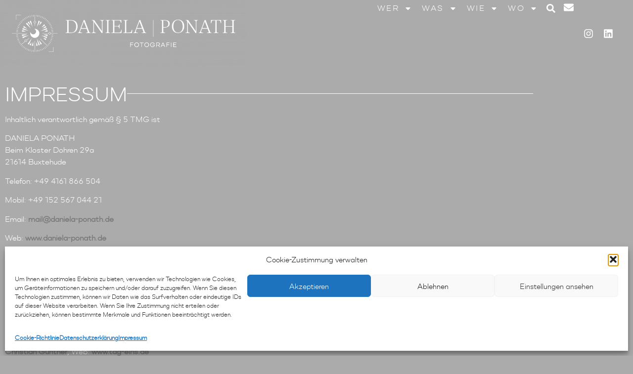

--- FILE ---
content_type: text/html; charset=UTF-8
request_url: https://daniela-ponath.de/impressum/
body_size: 17766
content:
<!doctype html>
<html dir="ltr" lang="de" prefix="og: https://ogp.me/ns#">
<head>
	<meta charset="UTF-8">
	<meta name="viewport" content="width=device-width, initial-scale=1">
	<link rel="profile" href="https://gmpg.org/xfn/11">
	<title>Impressum - Daniela Ponath - Fotografie</title>

		<!-- All in One SEO 4.9.2 - aioseo.com -->
	<meta name="description" content="Inhaltlich ver­ant­wortlich gemäß § 5 TMG ist DANIELA PONATH Beim Kloster Dohren 29a 21614 Buxtehude Telefon: +49 4161 866 504 Mobil: +49 152 567 044 21 Email: mail@daniela-ponath.de Web: www.daniela-ponath.de Unter folgendem Link finden Sie meine allgemeinen Geschäftsbedingungen (AGB): AGB (PDF). USt-IdNr.: DE94 501 728 936 BILDER &amp; VIDEOS bythesea.photography GESTALTUNG &amp; TECHNISCHE UMSETZUNG Christian Günther, Web: www.tag-eins.de HAF­TUNGSAUSS­CHLUSS HAF­TUNG" />
	<meta name="robots" content="max-image-preview:large" />
	<link rel="canonical" href="https://daniela-ponath.de/impressum/" />
	<meta name="generator" content="All in One SEO (AIOSEO) 4.9.2" />
		<meta property="og:locale" content="de_DE" />
		<meta property="og:site_name" content="Daniela Ponath - Fotografie - Fotografie" />
		<meta property="og:type" content="article" />
		<meta property="og:title" content="Impressum - Daniela Ponath - Fotografie" />
		<meta property="og:description" content="Inhaltlich ver­ant­wortlich gemäß § 5 TMG ist DANIELA PONATH Beim Kloster Dohren 29a 21614 Buxtehude Telefon: +49 4161 866 504 Mobil: +49 152 567 044 21 Email: mail@daniela-ponath.de Web: www.daniela-ponath.de Unter folgendem Link finden Sie meine allgemeinen Geschäftsbedingungen (AGB): AGB (PDF). USt-IdNr.: DE94 501 728 936 BILDER &amp; VIDEOS bythesea.photography GESTALTUNG &amp; TECHNISCHE UMSETZUNG Christian Günther, Web: www.tag-eins.de HAF­TUNGSAUSS­CHLUSS HAF­TUNG" />
		<meta property="og:url" content="https://daniela-ponath.de/impressum/" />
		<meta property="og:image" content="https://daniela-ponath.de/wp-content/uploads/2024/02/Daniela-Ponath-Fotografie-1.jpg" />
		<meta property="og:image:secure_url" content="https://daniela-ponath.de/wp-content/uploads/2024/02/Daniela-Ponath-Fotografie-1.jpg" />
		<meta property="og:image:width" content="640" />
		<meta property="og:image:height" content="640" />
		<meta property="article:published_time" content="2024-01-16T10:41:53+00:00" />
		<meta property="article:modified_time" content="2024-02-29T12:17:52+00:00" />
		<meta name="twitter:card" content="summary_large_image" />
		<meta name="twitter:title" content="Impressum - Daniela Ponath - Fotografie" />
		<meta name="twitter:description" content="Inhaltlich ver­ant­wortlich gemäß § 5 TMG ist DANIELA PONATH Beim Kloster Dohren 29a 21614 Buxtehude Telefon: +49 4161 866 504 Mobil: +49 152 567 044 21 Email: mail@daniela-ponath.de Web: www.daniela-ponath.de Unter folgendem Link finden Sie meine allgemeinen Geschäftsbedingungen (AGB): AGB (PDF). USt-IdNr.: DE94 501 728 936 BILDER &amp; VIDEOS bythesea.photography GESTALTUNG &amp; TECHNISCHE UMSETZUNG Christian Günther, Web: www.tag-eins.de HAF­TUNGSAUSS­CHLUSS HAF­TUNG" />
		<meta name="twitter:image" content="https://daniela-ponath.de/wp-content/uploads/2024/02/Daniela-Ponath-Fotografie-1.jpg" />
		<script type="application/ld+json" class="aioseo-schema">
			{"@context":"https:\/\/schema.org","@graph":[{"@type":"BreadcrumbList","@id":"https:\/\/daniela-ponath.de\/impressum\/#breadcrumblist","itemListElement":[{"@type":"ListItem","@id":"https:\/\/daniela-ponath.de#listItem","position":1,"name":"Zu Hause","item":"https:\/\/daniela-ponath.de","nextItem":{"@type":"ListItem","@id":"https:\/\/daniela-ponath.de\/impressum\/#listItem","name":"Impressum"}},{"@type":"ListItem","@id":"https:\/\/daniela-ponath.de\/impressum\/#listItem","position":2,"name":"Impressum","previousItem":{"@type":"ListItem","@id":"https:\/\/daniela-ponath.de#listItem","name":"Zu Hause"}}]},{"@type":"Organization","@id":"https:\/\/daniela-ponath.de\/#organization","name":"Daniela Ponath - Fotografie","description":"Fotografie","url":"https:\/\/daniela-ponath.de\/","telephone":"+494161866504","logo":{"@type":"ImageObject","url":"https:\/\/daniela-ponath.de\/wp-content\/uploads\/2024\/01\/Website_Logo_1_Daniela_Ponath_Fotografie.png","@id":"https:\/\/daniela-ponath.de\/impressum\/#organizationLogo","width":4871,"height":1321,"caption":"Logo Daniela Ponath Fotografie"},"image":{"@id":"https:\/\/daniela-ponath.de\/impressum\/#organizationLogo"},"sameAs":["https:\/\/www.instagram.com\/daniela_ponath\/","https:\/\/www.linkedin.com\/in\/daniela-ponath-fotografie-1726b6155\/"]},{"@type":"WebPage","@id":"https:\/\/daniela-ponath.de\/impressum\/#webpage","url":"https:\/\/daniela-ponath.de\/impressum\/","name":"Impressum - Daniela Ponath - Fotografie","description":"Inhaltlich ver\u00adant\u00adwortlich gem\u00e4\u00df \u00a7 5 TMG ist DANIELA PONATH Beim Kloster Dohren 29a 21614 Buxtehude Telefon: +49 4161 866 504 Mobil: +49 152 567 044 21 Email: mail@daniela-ponath.de Web: www.daniela-ponath.de Unter folgendem Link finden Sie meine allgemeinen Gesch\u00e4ftsbedingungen (AGB): AGB (PDF). USt-IdNr.: DE94 501 728 936 BILDER & VIDEOS bythesea.photography GESTALTUNG & TECHNISCHE UMSETZUNG Christian G\u00fcnther, Web: www.tag-eins.de HAF\u00adTUNGSAUSS\u00adCHLUSS HAF\u00adTUNG","inLanguage":"de-DE","isPartOf":{"@id":"https:\/\/daniela-ponath.de\/#website"},"breadcrumb":{"@id":"https:\/\/daniela-ponath.de\/impressum\/#breadcrumblist"},"datePublished":"2024-01-16T11:41:53+01:00","dateModified":"2024-02-29T13:17:52+01:00"},{"@type":"WebSite","@id":"https:\/\/daniela-ponath.de\/#website","url":"https:\/\/daniela-ponath.de\/","name":"Daniela Ponath - Fotografie","description":"Fotografie","inLanguage":"de-DE","publisher":{"@id":"https:\/\/daniela-ponath.de\/#organization"}}]}
		</script>
		<!-- All in One SEO -->

<link rel="alternate" type="application/rss+xml" title="Daniela Ponath - Fotografie &raquo; Feed" href="https://daniela-ponath.de/feed/" />
<link rel="alternate" type="application/rss+xml" title="Daniela Ponath - Fotografie &raquo; Kommentar-Feed" href="https://daniela-ponath.de/comments/feed/" />
<link rel="alternate" title="oEmbed (JSON)" type="application/json+oembed" href="https://daniela-ponath.de/wp-json/oembed/1.0/embed?url=https%3A%2F%2Fdaniela-ponath.de%2Fimpressum%2F" />
<link rel="alternate" title="oEmbed (XML)" type="text/xml+oembed" href="https://daniela-ponath.de/wp-json/oembed/1.0/embed?url=https%3A%2F%2Fdaniela-ponath.de%2Fimpressum%2F&#038;format=xml" />
<style id='wp-img-auto-sizes-contain-inline-css'>
img:is([sizes=auto i],[sizes^="auto," i]){contain-intrinsic-size:3000px 1500px}
/*# sourceURL=wp-img-auto-sizes-contain-inline-css */
</style>
<style id='global-styles-inline-css'>
:root{--wp--preset--aspect-ratio--square: 1;--wp--preset--aspect-ratio--4-3: 4/3;--wp--preset--aspect-ratio--3-4: 3/4;--wp--preset--aspect-ratio--3-2: 3/2;--wp--preset--aspect-ratio--2-3: 2/3;--wp--preset--aspect-ratio--16-9: 16/9;--wp--preset--aspect-ratio--9-16: 9/16;--wp--preset--color--black: #000000;--wp--preset--color--cyan-bluish-gray: #abb8c3;--wp--preset--color--white: #ffffff;--wp--preset--color--pale-pink: #f78da7;--wp--preset--color--vivid-red: #cf2e2e;--wp--preset--color--luminous-vivid-orange: #ff6900;--wp--preset--color--luminous-vivid-amber: #fcb900;--wp--preset--color--light-green-cyan: #7bdcb5;--wp--preset--color--vivid-green-cyan: #00d084;--wp--preset--color--pale-cyan-blue: #8ed1fc;--wp--preset--color--vivid-cyan-blue: #0693e3;--wp--preset--color--vivid-purple: #9b51e0;--wp--preset--gradient--vivid-cyan-blue-to-vivid-purple: linear-gradient(135deg,rgb(6,147,227) 0%,rgb(155,81,224) 100%);--wp--preset--gradient--light-green-cyan-to-vivid-green-cyan: linear-gradient(135deg,rgb(122,220,180) 0%,rgb(0,208,130) 100%);--wp--preset--gradient--luminous-vivid-amber-to-luminous-vivid-orange: linear-gradient(135deg,rgb(252,185,0) 0%,rgb(255,105,0) 100%);--wp--preset--gradient--luminous-vivid-orange-to-vivid-red: linear-gradient(135deg,rgb(255,105,0) 0%,rgb(207,46,46) 100%);--wp--preset--gradient--very-light-gray-to-cyan-bluish-gray: linear-gradient(135deg,rgb(238,238,238) 0%,rgb(169,184,195) 100%);--wp--preset--gradient--cool-to-warm-spectrum: linear-gradient(135deg,rgb(74,234,220) 0%,rgb(151,120,209) 20%,rgb(207,42,186) 40%,rgb(238,44,130) 60%,rgb(251,105,98) 80%,rgb(254,248,76) 100%);--wp--preset--gradient--blush-light-purple: linear-gradient(135deg,rgb(255,206,236) 0%,rgb(152,150,240) 100%);--wp--preset--gradient--blush-bordeaux: linear-gradient(135deg,rgb(254,205,165) 0%,rgb(254,45,45) 50%,rgb(107,0,62) 100%);--wp--preset--gradient--luminous-dusk: linear-gradient(135deg,rgb(255,203,112) 0%,rgb(199,81,192) 50%,rgb(65,88,208) 100%);--wp--preset--gradient--pale-ocean: linear-gradient(135deg,rgb(255,245,203) 0%,rgb(182,227,212) 50%,rgb(51,167,181) 100%);--wp--preset--gradient--electric-grass: linear-gradient(135deg,rgb(202,248,128) 0%,rgb(113,206,126) 100%);--wp--preset--gradient--midnight: linear-gradient(135deg,rgb(2,3,129) 0%,rgb(40,116,252) 100%);--wp--preset--font-size--small: 13px;--wp--preset--font-size--medium: 20px;--wp--preset--font-size--large: 36px;--wp--preset--font-size--x-large: 42px;--wp--preset--spacing--20: 0.44rem;--wp--preset--spacing--30: 0.67rem;--wp--preset--spacing--40: 1rem;--wp--preset--spacing--50: 1.5rem;--wp--preset--spacing--60: 2.25rem;--wp--preset--spacing--70: 3.38rem;--wp--preset--spacing--80: 5.06rem;--wp--preset--shadow--natural: 6px 6px 9px rgba(0, 0, 0, 0.2);--wp--preset--shadow--deep: 12px 12px 50px rgba(0, 0, 0, 0.4);--wp--preset--shadow--sharp: 6px 6px 0px rgba(0, 0, 0, 0.2);--wp--preset--shadow--outlined: 6px 6px 0px -3px rgb(255, 255, 255), 6px 6px rgb(0, 0, 0);--wp--preset--shadow--crisp: 6px 6px 0px rgb(0, 0, 0);}:root { --wp--style--global--content-size: 800px;--wp--style--global--wide-size: 1200px; }:where(body) { margin: 0; }.wp-site-blocks > .alignleft { float: left; margin-right: 2em; }.wp-site-blocks > .alignright { float: right; margin-left: 2em; }.wp-site-blocks > .aligncenter { justify-content: center; margin-left: auto; margin-right: auto; }:where(.wp-site-blocks) > * { margin-block-start: 24px; margin-block-end: 0; }:where(.wp-site-blocks) > :first-child { margin-block-start: 0; }:where(.wp-site-blocks) > :last-child { margin-block-end: 0; }:root { --wp--style--block-gap: 24px; }:root :where(.is-layout-flow) > :first-child{margin-block-start: 0;}:root :where(.is-layout-flow) > :last-child{margin-block-end: 0;}:root :where(.is-layout-flow) > *{margin-block-start: 24px;margin-block-end: 0;}:root :where(.is-layout-constrained) > :first-child{margin-block-start: 0;}:root :where(.is-layout-constrained) > :last-child{margin-block-end: 0;}:root :where(.is-layout-constrained) > *{margin-block-start: 24px;margin-block-end: 0;}:root :where(.is-layout-flex){gap: 24px;}:root :where(.is-layout-grid){gap: 24px;}.is-layout-flow > .alignleft{float: left;margin-inline-start: 0;margin-inline-end: 2em;}.is-layout-flow > .alignright{float: right;margin-inline-start: 2em;margin-inline-end: 0;}.is-layout-flow > .aligncenter{margin-left: auto !important;margin-right: auto !important;}.is-layout-constrained > .alignleft{float: left;margin-inline-start: 0;margin-inline-end: 2em;}.is-layout-constrained > .alignright{float: right;margin-inline-start: 2em;margin-inline-end: 0;}.is-layout-constrained > .aligncenter{margin-left: auto !important;margin-right: auto !important;}.is-layout-constrained > :where(:not(.alignleft):not(.alignright):not(.alignfull)){max-width: var(--wp--style--global--content-size);margin-left: auto !important;margin-right: auto !important;}.is-layout-constrained > .alignwide{max-width: var(--wp--style--global--wide-size);}body .is-layout-flex{display: flex;}.is-layout-flex{flex-wrap: wrap;align-items: center;}.is-layout-flex > :is(*, div){margin: 0;}body .is-layout-grid{display: grid;}.is-layout-grid > :is(*, div){margin: 0;}body{padding-top: 0px;padding-right: 0px;padding-bottom: 0px;padding-left: 0px;}a:where(:not(.wp-element-button)){text-decoration: underline;}:root :where(.wp-element-button, .wp-block-button__link){background-color: #32373c;border-width: 0;color: #fff;font-family: inherit;font-size: inherit;font-style: inherit;font-weight: inherit;letter-spacing: inherit;line-height: inherit;padding-top: calc(0.667em + 2px);padding-right: calc(1.333em + 2px);padding-bottom: calc(0.667em + 2px);padding-left: calc(1.333em + 2px);text-decoration: none;text-transform: inherit;}.has-black-color{color: var(--wp--preset--color--black) !important;}.has-cyan-bluish-gray-color{color: var(--wp--preset--color--cyan-bluish-gray) !important;}.has-white-color{color: var(--wp--preset--color--white) !important;}.has-pale-pink-color{color: var(--wp--preset--color--pale-pink) !important;}.has-vivid-red-color{color: var(--wp--preset--color--vivid-red) !important;}.has-luminous-vivid-orange-color{color: var(--wp--preset--color--luminous-vivid-orange) !important;}.has-luminous-vivid-amber-color{color: var(--wp--preset--color--luminous-vivid-amber) !important;}.has-light-green-cyan-color{color: var(--wp--preset--color--light-green-cyan) !important;}.has-vivid-green-cyan-color{color: var(--wp--preset--color--vivid-green-cyan) !important;}.has-pale-cyan-blue-color{color: var(--wp--preset--color--pale-cyan-blue) !important;}.has-vivid-cyan-blue-color{color: var(--wp--preset--color--vivid-cyan-blue) !important;}.has-vivid-purple-color{color: var(--wp--preset--color--vivid-purple) !important;}.has-black-background-color{background-color: var(--wp--preset--color--black) !important;}.has-cyan-bluish-gray-background-color{background-color: var(--wp--preset--color--cyan-bluish-gray) !important;}.has-white-background-color{background-color: var(--wp--preset--color--white) !important;}.has-pale-pink-background-color{background-color: var(--wp--preset--color--pale-pink) !important;}.has-vivid-red-background-color{background-color: var(--wp--preset--color--vivid-red) !important;}.has-luminous-vivid-orange-background-color{background-color: var(--wp--preset--color--luminous-vivid-orange) !important;}.has-luminous-vivid-amber-background-color{background-color: var(--wp--preset--color--luminous-vivid-amber) !important;}.has-light-green-cyan-background-color{background-color: var(--wp--preset--color--light-green-cyan) !important;}.has-vivid-green-cyan-background-color{background-color: var(--wp--preset--color--vivid-green-cyan) !important;}.has-pale-cyan-blue-background-color{background-color: var(--wp--preset--color--pale-cyan-blue) !important;}.has-vivid-cyan-blue-background-color{background-color: var(--wp--preset--color--vivid-cyan-blue) !important;}.has-vivid-purple-background-color{background-color: var(--wp--preset--color--vivid-purple) !important;}.has-black-border-color{border-color: var(--wp--preset--color--black) !important;}.has-cyan-bluish-gray-border-color{border-color: var(--wp--preset--color--cyan-bluish-gray) !important;}.has-white-border-color{border-color: var(--wp--preset--color--white) !important;}.has-pale-pink-border-color{border-color: var(--wp--preset--color--pale-pink) !important;}.has-vivid-red-border-color{border-color: var(--wp--preset--color--vivid-red) !important;}.has-luminous-vivid-orange-border-color{border-color: var(--wp--preset--color--luminous-vivid-orange) !important;}.has-luminous-vivid-amber-border-color{border-color: var(--wp--preset--color--luminous-vivid-amber) !important;}.has-light-green-cyan-border-color{border-color: var(--wp--preset--color--light-green-cyan) !important;}.has-vivid-green-cyan-border-color{border-color: var(--wp--preset--color--vivid-green-cyan) !important;}.has-pale-cyan-blue-border-color{border-color: var(--wp--preset--color--pale-cyan-blue) !important;}.has-vivid-cyan-blue-border-color{border-color: var(--wp--preset--color--vivid-cyan-blue) !important;}.has-vivid-purple-border-color{border-color: var(--wp--preset--color--vivid-purple) !important;}.has-vivid-cyan-blue-to-vivid-purple-gradient-background{background: var(--wp--preset--gradient--vivid-cyan-blue-to-vivid-purple) !important;}.has-light-green-cyan-to-vivid-green-cyan-gradient-background{background: var(--wp--preset--gradient--light-green-cyan-to-vivid-green-cyan) !important;}.has-luminous-vivid-amber-to-luminous-vivid-orange-gradient-background{background: var(--wp--preset--gradient--luminous-vivid-amber-to-luminous-vivid-orange) !important;}.has-luminous-vivid-orange-to-vivid-red-gradient-background{background: var(--wp--preset--gradient--luminous-vivid-orange-to-vivid-red) !important;}.has-very-light-gray-to-cyan-bluish-gray-gradient-background{background: var(--wp--preset--gradient--very-light-gray-to-cyan-bluish-gray) !important;}.has-cool-to-warm-spectrum-gradient-background{background: var(--wp--preset--gradient--cool-to-warm-spectrum) !important;}.has-blush-light-purple-gradient-background{background: var(--wp--preset--gradient--blush-light-purple) !important;}.has-blush-bordeaux-gradient-background{background: var(--wp--preset--gradient--blush-bordeaux) !important;}.has-luminous-dusk-gradient-background{background: var(--wp--preset--gradient--luminous-dusk) !important;}.has-pale-ocean-gradient-background{background: var(--wp--preset--gradient--pale-ocean) !important;}.has-electric-grass-gradient-background{background: var(--wp--preset--gradient--electric-grass) !important;}.has-midnight-gradient-background{background: var(--wp--preset--gradient--midnight) !important;}.has-small-font-size{font-size: var(--wp--preset--font-size--small) !important;}.has-medium-font-size{font-size: var(--wp--preset--font-size--medium) !important;}.has-large-font-size{font-size: var(--wp--preset--font-size--large) !important;}.has-x-large-font-size{font-size: var(--wp--preset--font-size--x-large) !important;}
:root :where(.wp-block-pullquote){font-size: 1.5em;line-height: 1.6;}
/*# sourceURL=global-styles-inline-css */
</style>
<link rel='stylesheet' id='wpo_min-header-0-css' href='https://daniela-ponath.de/wp-content/cache/wpo-minify/1767024157/assets/wpo-minify-header-1b3819e3.min.css' media='all' />
<script src="https://daniela-ponath.de/wp-content/cache/wpo-minify/1767024157/assets/wpo-minify-header-79d91e23.min.js" id="wpo_min-header-0-js"></script>
<link rel="https://api.w.org/" href="https://daniela-ponath.de/wp-json/" /><link rel="alternate" title="JSON" type="application/json" href="https://daniela-ponath.de/wp-json/wp/v2/pages/26" /><link rel="EditURI" type="application/rsd+xml" title="RSD" href="https://daniela-ponath.de/xmlrpc.php?rsd" />
<meta name="generator" content="WordPress 6.9" />
<link rel='shortlink' href='https://daniela-ponath.de/?p=26' />
			<style>.cmplz-hidden {
					display: none !important;
				}</style><meta name="generator" content="Elementor 3.34.0; features: e_font_icon_svg, additional_custom_breakpoints; settings: css_print_method-external, google_font-enabled, font_display-swap">
			<style>
				.e-con.e-parent:nth-of-type(n+4):not(.e-lazyloaded):not(.e-no-lazyload),
				.e-con.e-parent:nth-of-type(n+4):not(.e-lazyloaded):not(.e-no-lazyload) * {
					background-image: none !important;
				}
				@media screen and (max-height: 1024px) {
					.e-con.e-parent:nth-of-type(n+3):not(.e-lazyloaded):not(.e-no-lazyload),
					.e-con.e-parent:nth-of-type(n+3):not(.e-lazyloaded):not(.e-no-lazyload) * {
						background-image: none !important;
					}
				}
				@media screen and (max-height: 640px) {
					.e-con.e-parent:nth-of-type(n+2):not(.e-lazyloaded):not(.e-no-lazyload),
					.e-con.e-parent:nth-of-type(n+2):not(.e-lazyloaded):not(.e-no-lazyload) * {
						background-image: none !important;
					}
				}
			</style>
			<link rel="icon" href="https://daniela-ponath.de/wp-content/uploads/2024/02/cropped-logo_symbol-32x32.png" sizes="32x32" />
<link rel="icon" href="https://daniela-ponath.de/wp-content/uploads/2024/02/cropped-logo_symbol-192x192.png" sizes="192x192" />
<link rel="apple-touch-icon" href="https://daniela-ponath.de/wp-content/uploads/2024/02/cropped-logo_symbol-180x180.png" />
<meta name="msapplication-TileImage" content="https://daniela-ponath.de/wp-content/uploads/2024/02/cropped-logo_symbol-270x270.png" />
<style id="loftloader-lite-custom-bg-color">#loftloader-wrapper .loader-section {
	background: #c4c4c4;
}
</style><style id="loftloader-lite-custom-bg-opacity">#loftloader-wrapper .loader-section {
	opacity: 0.95;
}
</style><style id="loftloader-lite-custom-loader">#loftloader-wrapper.pl-imgloading #loader {
	width: 76px;
}
#loftloader-wrapper.pl-imgloading #loader span {
	background-size: cover;
	background-image: url(https://daniela-ponath.de/wp-content/uploads/2024/02/cropped-logo_symbol.png);
}
</style></head>
<body data-cmplz=1 class="wp-singular page-template-default page page-id-26 wp-embed-responsive wp-theme-hello-elementor hello-elementor-default loftloader-lite-enabled elementor-default elementor-kit-6 elementor-page-55" data-burst_id="26" data-burst_type="page"><div id="loftloader-wrapper" class="pl-imgloading" data-show-close-time="15000" data-max-load-time="3000"><div class="loader-section section-fade"></div><div class="loader-inner"><div id="loader"><div class="imgloading-container"><span style="background-image: url(https://daniela-ponath.de/wp-content/uploads/2024/02/cropped-logo_symbol.png);"></span></div><img width="76" height="76" data-no-lazy="1" class="skip-lazy" alt="loader image" src="https://daniela-ponath.de/wp-content/uploads/2024/02/cropped-logo_symbol.png"></div></div><div class="loader-close-button" style="display: none;"><span class="screen-reader-text">Close</span></div></div>


<a class="skip-link screen-reader-text" href="#content">Zum Inhalt springen</a>

		<header data-elementor-type="header" data-elementor-id="37" class="elementor elementor-37 elementor-location-header" data-elementor-post-type="elementor_library">
			<header class="elementor-element elementor-element-4c14edc9 e-con-full sticky-header elementor-hidden-tablet elementor-hidden-mobile e-flex e-con e-parent" data-id="4c14edc9" data-element_type="container" data-settings="{&quot;background_background&quot;:&quot;classic&quot;,&quot;sticky&quot;:&quot;top&quot;,&quot;sticky_effects_offset&quot;:90,&quot;position&quot;:&quot;absolute&quot;,&quot;sticky_on&quot;:[&quot;desktop&quot;,&quot;tablet&quot;,&quot;mobile&quot;],&quot;sticky_offset&quot;:0,&quot;sticky_anchor_link_offset&quot;:0}">
		<div class="elementor-element elementor-element-30ec8f39 e-con-full e-flex e-con e-child" data-id="30ec8f39" data-element_type="container">
				<div class="elementor-element elementor-element-8205d15 elementor-widget__width-initial elementor-widget elementor-widget-image" data-id="8205d15" data-element_type="widget" data-widget_type="image.default">
				<div class="elementor-widget-container">
																<a href="https://daniela-ponath.de/">
							<img fetchpriority="high" width="768" height="208" src="https://daniela-ponath.de/wp-content/uploads/2024/01/Website_Logo_1_Daniela_Ponath_Fotografie-768x208.png" class="attachment-medium_large size-medium_large wp-image-784" alt="Logo Daniela Ponath Fotografie" srcset="https://daniela-ponath.de/wp-content/uploads/2024/01/Website_Logo_1_Daniela_Ponath_Fotografie-768x208.png 768w, https://daniela-ponath.de/wp-content/uploads/2024/01/Website_Logo_1_Daniela_Ponath_Fotografie-300x81.png 300w, https://daniela-ponath.de/wp-content/uploads/2024/01/Website_Logo_1_Daniela_Ponath_Fotografie-1024x278.png 1024w, https://daniela-ponath.de/wp-content/uploads/2024/01/Website_Logo_1_Daniela_Ponath_Fotografie-1536x417.png 1536w, https://daniela-ponath.de/wp-content/uploads/2024/01/Website_Logo_1_Daniela_Ponath_Fotografie-2048x555.png 2048w" sizes="(max-width: 768px) 100vw, 768px" />								</a>
															</div>
				</div>
				<div class="elementor-element elementor-element-5e697762 elementor-nav-menu__align-end elementor-widget-tablet__width-initial elementor-nav-menu--dropdown-none elementor-widget elementor-widget-nav-menu" data-id="5e697762" data-element_type="widget" data-settings="{&quot;layout&quot;:&quot;horizontal&quot;,&quot;submenu_icon&quot;:{&quot;value&quot;:&quot;&lt;svg class=\&quot;e-font-icon-svg e-fas-caret-down\&quot; viewBox=\&quot;0 0 320 512\&quot; xmlns=\&quot;http:\/\/www.w3.org\/2000\/svg\&quot;&gt;&lt;path d=\&quot;M31.3 192h257.3c17.8 0 26.7 21.5 14.1 34.1L174.1 354.8c-7.8 7.8-20.5 7.8-28.3 0L17.2 226.1C4.6 213.5 13.5 192 31.3 192z\&quot;&gt;&lt;\/path&gt;&lt;\/svg&gt;&quot;,&quot;library&quot;:&quot;fa-solid&quot;}}" data-widget_type="nav-menu.default">
				<div class="elementor-widget-container">
								<nav aria-label="Menü" class="elementor-nav-menu--main elementor-nav-menu__container elementor-nav-menu--layout-horizontal e--pointer-none">
				<ul id="menu-1-5e697762" class="elementor-nav-menu"><li class="menu-item menu-item-type-post_type menu-item-object-page menu-item-has-children menu-item-348"><a href="https://daniela-ponath.de/ueber-mich/" class="elementor-item">Wer</a>
<ul class="sub-menu elementor-nav-menu--dropdown">
	<li class="menu-item menu-item-type-post_type menu-item-object-page menu-item-32"><a href="https://daniela-ponath.de/ueber-mich/" class="elementor-sub-item">Über mich</a></li>
	<li class="menu-item menu-item-type-post_type menu-item-object-page menu-item-29"><a href="https://daniela-ponath.de/blog/" class="elementor-sub-item">Blog</a></li>
	<li class="menu-item menu-item-type-post_type menu-item-object-page menu-item-31"><a href="https://daniela-ponath.de/referenzen/" class="elementor-sub-item">Referenzen</a></li>
</ul>
</li>
<li class="menu-item menu-item-type-post_type menu-item-object-page menu-item-has-children menu-item-349"><a href="https://daniela-ponath.de/portfolio/" class="elementor-item">Was</a>
<ul class="sub-menu elementor-nav-menu--dropdown">
	<li class="menu-item menu-item-type-post_type menu-item-object-page menu-item-30"><a href="https://daniela-ponath.de/portfolio/" class="elementor-sub-item">Portfolio</a></li>
	<li class="menu-item menu-item-type-post_type menu-item-object-page menu-item-2061"><a href="https://daniela-ponath.de/mirror-emotion/" class="elementor-sub-item">Mirror Emotion</a></li>
</ul>
</li>
<li class="menu-item menu-item-type-post_type menu-item-object-page menu-item-has-children menu-item-350"><a href="https://daniela-ponath.de/faq/" class="elementor-item">Wie</a>
<ul class="sub-menu elementor-nav-menu--dropdown">
	<li class="menu-item menu-item-type-post_type menu-item-object-page menu-item-351"><a href="https://daniela-ponath.de/faq/" class="elementor-sub-item">FAQ</a></li>
	<li class="menu-item menu-item-type-post_type menu-item-object-page menu-item-358"><a href="https://daniela-ponath.de/kundenmeinungen/" class="elementor-sub-item">Kundenmeinungen</a></li>
</ul>
</li>
<li class="menu-item menu-item-type-post_type menu-item-object-page menu-item-has-children menu-item-356"><a href="https://daniela-ponath.de/kontakt/" class="elementor-item">Wo</a>
<ul class="sub-menu elementor-nav-menu--dropdown">
	<li class="menu-item menu-item-type-post_type menu-item-object-page menu-item-357"><a href="https://daniela-ponath.de/kontakt/" class="elementor-sub-item">Kontakt</a></li>
	<li class="menu-item menu-item-type-post_type menu-item-object-page menu-item-284"><a href="https://daniela-ponath.de/studio/" class="elementor-sub-item">Studio</a></li>
	<li class="menu-item menu-item-type-custom menu-item-object-custom menu-item-2608"><a target="_blank" href="https://daniela-ponath.de/picdrop/" class="elementor-sub-item">Onlinegalerie</a></li>
</ul>
</li>
</ul>			</nav>
						<nav class="elementor-nav-menu--dropdown elementor-nav-menu__container" aria-hidden="true">
				<ul id="menu-2-5e697762" class="elementor-nav-menu"><li class="menu-item menu-item-type-post_type menu-item-object-page menu-item-has-children menu-item-348"><a href="https://daniela-ponath.de/ueber-mich/" class="elementor-item" tabindex="-1">Wer</a>
<ul class="sub-menu elementor-nav-menu--dropdown">
	<li class="menu-item menu-item-type-post_type menu-item-object-page menu-item-32"><a href="https://daniela-ponath.de/ueber-mich/" class="elementor-sub-item" tabindex="-1">Über mich</a></li>
	<li class="menu-item menu-item-type-post_type menu-item-object-page menu-item-29"><a href="https://daniela-ponath.de/blog/" class="elementor-sub-item" tabindex="-1">Blog</a></li>
	<li class="menu-item menu-item-type-post_type menu-item-object-page menu-item-31"><a href="https://daniela-ponath.de/referenzen/" class="elementor-sub-item" tabindex="-1">Referenzen</a></li>
</ul>
</li>
<li class="menu-item menu-item-type-post_type menu-item-object-page menu-item-has-children menu-item-349"><a href="https://daniela-ponath.de/portfolio/" class="elementor-item" tabindex="-1">Was</a>
<ul class="sub-menu elementor-nav-menu--dropdown">
	<li class="menu-item menu-item-type-post_type menu-item-object-page menu-item-30"><a href="https://daniela-ponath.de/portfolio/" class="elementor-sub-item" tabindex="-1">Portfolio</a></li>
	<li class="menu-item menu-item-type-post_type menu-item-object-page menu-item-2061"><a href="https://daniela-ponath.de/mirror-emotion/" class="elementor-sub-item" tabindex="-1">Mirror Emotion</a></li>
</ul>
</li>
<li class="menu-item menu-item-type-post_type menu-item-object-page menu-item-has-children menu-item-350"><a href="https://daniela-ponath.de/faq/" class="elementor-item" tabindex="-1">Wie</a>
<ul class="sub-menu elementor-nav-menu--dropdown">
	<li class="menu-item menu-item-type-post_type menu-item-object-page menu-item-351"><a href="https://daniela-ponath.de/faq/" class="elementor-sub-item" tabindex="-1">FAQ</a></li>
	<li class="menu-item menu-item-type-post_type menu-item-object-page menu-item-358"><a href="https://daniela-ponath.de/kundenmeinungen/" class="elementor-sub-item" tabindex="-1">Kundenmeinungen</a></li>
</ul>
</li>
<li class="menu-item menu-item-type-post_type menu-item-object-page menu-item-has-children menu-item-356"><a href="https://daniela-ponath.de/kontakt/" class="elementor-item" tabindex="-1">Wo</a>
<ul class="sub-menu elementor-nav-menu--dropdown">
	<li class="menu-item menu-item-type-post_type menu-item-object-page menu-item-357"><a href="https://daniela-ponath.de/kontakt/" class="elementor-sub-item" tabindex="-1">Kontakt</a></li>
	<li class="menu-item menu-item-type-post_type menu-item-object-page menu-item-284"><a href="https://daniela-ponath.de/studio/" class="elementor-sub-item" tabindex="-1">Studio</a></li>
	<li class="menu-item menu-item-type-custom menu-item-object-custom menu-item-2608"><a target="_blank" href="https://daniela-ponath.de/picdrop/" class="elementor-sub-item" tabindex="-1">Onlinegalerie</a></li>
</ul>
</li>
</ul>			</nav>
						</div>
				</div>
				<div class="elementor-element elementor-element-940c128 elementor-search-form--skin-full_screen elementor-widget elementor-widget-search-form" data-id="940c128" data-element_type="widget" data-settings="{&quot;skin&quot;:&quot;full_screen&quot;}" data-widget_type="search-form.default">
				<div class="elementor-widget-container">
							<search role="search">
			<form class="elementor-search-form" action="https://daniela-ponath.de" method="get">
												<div class="elementor-search-form__toggle" role="button" tabindex="0" aria-label="Suche">
					<div class="e-font-icon-svg-container"><svg aria-hidden="true" class="e-font-icon-svg e-fas-search" viewBox="0 0 512 512" xmlns="http://www.w3.org/2000/svg"><path d="M505 442.7L405.3 343c-4.5-4.5-10.6-7-17-7H372c27.6-35.3 44-79.7 44-128C416 93.1 322.9 0 208 0S0 93.1 0 208s93.1 208 208 208c48.3 0 92.7-16.4 128-44v16.3c0 6.4 2.5 12.5 7 17l99.7 99.7c9.4 9.4 24.6 9.4 33.9 0l28.3-28.3c9.4-9.4 9.4-24.6.1-34zM208 336c-70.7 0-128-57.2-128-128 0-70.7 57.2-128 128-128 70.7 0 128 57.2 128 128 0 70.7-57.2 128-128 128z"></path></svg></div>				</div>
								<div class="elementor-search-form__container">
					<label class="elementor-screen-only" for="elementor-search-form-940c128">Suche</label>

					
					<input id="elementor-search-form-940c128" placeholder="Suche..." class="elementor-search-form__input" type="search" name="s" value="">
					
					
										<div class="dialog-lightbox-close-button dialog-close-button" role="button" tabindex="0" aria-label="Schließe dieses Suchfeld.">
						<svg aria-hidden="true" class="e-font-icon-svg e-eicon-close" viewBox="0 0 1000 1000" xmlns="http://www.w3.org/2000/svg"><path d="M742 167L500 408 258 167C246 154 233 150 217 150 196 150 179 158 167 167 154 179 150 196 150 212 150 229 154 242 171 254L408 500 167 742C138 771 138 800 167 829 196 858 225 858 254 829L496 587 738 829C750 842 767 846 783 846 800 846 817 842 829 829 842 817 846 804 846 783 846 767 842 750 829 737L588 500 833 258C863 229 863 200 833 171 804 137 775 137 742 167Z"></path></svg>					</div>
									</div>
			</form>
		</search>
						</div>
				</div>
				<div class="elementor-element elementor-element-e5de4eb elementor-view-default elementor-widget elementor-widget-icon" data-id="e5de4eb" data-element_type="widget" data-widget_type="icon.default">
				<div class="elementor-widget-container">
							<div class="elementor-icon-wrapper">
			<a class="elementor-icon" href="mailto:mail@daniela-ponath.de">
			<svg aria-hidden="true" class="e-font-icon-svg e-fas-envelope" viewBox="0 0 512 512" xmlns="http://www.w3.org/2000/svg"><path d="M502.3 190.8c3.9-3.1 9.7-.2 9.7 4.7V400c0 26.5-21.5 48-48 48H48c-26.5 0-48-21.5-48-48V195.6c0-5 5.7-7.8 9.7-4.7 22.4 17.4 52.1 39.5 154.1 113.6 21.1 15.4 56.7 47.8 92.2 47.6 35.7.3 72-32.8 92.3-47.6 102-74.1 131.6-96.3 154-113.7zM256 320c23.2.4 56.6-29.2 73.4-41.4 132.7-96.3 142.8-104.7 173.4-128.7 5.8-4.5 9.2-11.5 9.2-18.9v-19c0-26.5-21.5-48-48-48H48C21.5 64 0 85.5 0 112v19c0 7.4 3.4 14.3 9.2 18.9 30.6 23.9 40.7 32.4 173.4 128.7 16.8 12.2 50.2 41.8 73.4 41.4z"></path></svg>			</a>
		</div>
						</div>
				</div>
				<div class="elementor-element elementor-element-944db17 elementor-widget__width-auto elementor-hidden-tablet elementor-grid-2 elementor-shape-rounded e-grid-align-center elementor-widget elementor-widget-social-icons" data-id="944db17" data-element_type="widget" data-widget_type="social-icons.default">
				<div class="elementor-widget-container">
							<div class="elementor-social-icons-wrapper elementor-grid" role="list">
							<span class="elementor-grid-item" role="listitem">
					<a class="elementor-icon elementor-social-icon elementor-social-icon-instagram elementor-repeater-item-c97bc5f" href="https://www.instagram.com/daniela_ponath/" target="_blank">
						<span class="elementor-screen-only">Instagram</span>
						<svg aria-hidden="true" class="e-font-icon-svg e-fab-instagram" viewBox="0 0 448 512" xmlns="http://www.w3.org/2000/svg"><path d="M224.1 141c-63.6 0-114.9 51.3-114.9 114.9s51.3 114.9 114.9 114.9S339 319.5 339 255.9 287.7 141 224.1 141zm0 189.6c-41.1 0-74.7-33.5-74.7-74.7s33.5-74.7 74.7-74.7 74.7 33.5 74.7 74.7-33.6 74.7-74.7 74.7zm146.4-194.3c0 14.9-12 26.8-26.8 26.8-14.9 0-26.8-12-26.8-26.8s12-26.8 26.8-26.8 26.8 12 26.8 26.8zm76.1 27.2c-1.7-35.9-9.9-67.7-36.2-93.9-26.2-26.2-58-34.4-93.9-36.2-37-2.1-147.9-2.1-184.9 0-35.8 1.7-67.6 9.9-93.9 36.1s-34.4 58-36.2 93.9c-2.1 37-2.1 147.9 0 184.9 1.7 35.9 9.9 67.7 36.2 93.9s58 34.4 93.9 36.2c37 2.1 147.9 2.1 184.9 0 35.9-1.7 67.7-9.9 93.9-36.2 26.2-26.2 34.4-58 36.2-93.9 2.1-37 2.1-147.8 0-184.8zM398.8 388c-7.8 19.6-22.9 34.7-42.6 42.6-29.5 11.7-99.5 9-132.1 9s-102.7 2.6-132.1-9c-19.6-7.8-34.7-22.9-42.6-42.6-11.7-29.5-9-99.5-9-132.1s-2.6-102.7 9-132.1c7.8-19.6 22.9-34.7 42.6-42.6 29.5-11.7 99.5-9 132.1-9s102.7-2.6 132.1 9c19.6 7.8 34.7 22.9 42.6 42.6 11.7 29.5 9 99.5 9 132.1s2.7 102.7-9 132.1z"></path></svg>					</a>
				</span>
							<span class="elementor-grid-item" role="listitem">
					<a class="elementor-icon elementor-social-icon elementor-social-icon-linkedin elementor-repeater-item-7aad70b" href="https://www.linkedin.com/in/daniela-ponath-fotografie-1726b6155/" target="_blank">
						<span class="elementor-screen-only">Linkedin</span>
						<svg aria-hidden="true" class="e-font-icon-svg e-fab-linkedin" viewBox="0 0 448 512" xmlns="http://www.w3.org/2000/svg"><path d="M416 32H31.9C14.3 32 0 46.5 0 64.3v383.4C0 465.5 14.3 480 31.9 480H416c17.6 0 32-14.5 32-32.3V64.3c0-17.8-14.4-32.3-32-32.3zM135.4 416H69V202.2h66.5V416zm-33.2-243c-21.3 0-38.5-17.3-38.5-38.5S80.9 96 102.2 96c21.2 0 38.5 17.3 38.5 38.5 0 21.3-17.2 38.5-38.5 38.5zm282.1 243h-66.4V312c0-24.8-.5-56.7-34.5-56.7-34.6 0-39.9 27-39.9 54.9V416h-66.4V202.2h63.7v29.2h.9c8.9-16.8 30.6-34.5 62.9-34.5 67.2 0 79.7 44.3 79.7 101.9V416z"></path></svg>					</a>
				</span>
					</div>
						</div>
				</div>
				</div>
				</header>
		<header class="elementor-element elementor-element-77db72a e-con-full elementor-hidden-desktop e-flex e-con e-parent" data-id="77db72a" data-element_type="container" data-settings="{&quot;background_background&quot;:&quot;classic&quot;,&quot;sticky&quot;:&quot;top&quot;,&quot;sticky_effects_offset&quot;:90,&quot;position&quot;:&quot;absolute&quot;,&quot;sticky_on&quot;:[&quot;desktop&quot;,&quot;tablet&quot;,&quot;mobile&quot;],&quot;sticky_offset&quot;:0,&quot;sticky_anchor_link_offset&quot;:0}">
		<div class="elementor-element elementor-element-24640c2 e-con-full e-flex e-con e-child" data-id="24640c2" data-element_type="container">
		<div class="elementor-element elementor-element-f9758d8 e-con-full e-flex e-con e-child" data-id="f9758d8" data-element_type="container">
				<div class="elementor-element elementor-element-17171e8 elementor-widget__width-initial elementor-widget elementor-widget-image" data-id="17171e8" data-element_type="widget" data-widget_type="image.default">
				<div class="elementor-widget-container">
																<a href="https://daniela-ponath.de/">
							<img fetchpriority="high" width="768" height="208" src="https://daniela-ponath.de/wp-content/uploads/2024/01/Website_Logo_1_Daniela_Ponath_Fotografie-768x208.png" class="attachment-medium_large size-medium_large wp-image-784" alt="Logo Daniela Ponath Fotografie" srcset="https://daniela-ponath.de/wp-content/uploads/2024/01/Website_Logo_1_Daniela_Ponath_Fotografie-768x208.png 768w, https://daniela-ponath.de/wp-content/uploads/2024/01/Website_Logo_1_Daniela_Ponath_Fotografie-300x81.png 300w, https://daniela-ponath.de/wp-content/uploads/2024/01/Website_Logo_1_Daniela_Ponath_Fotografie-1024x278.png 1024w, https://daniela-ponath.de/wp-content/uploads/2024/01/Website_Logo_1_Daniela_Ponath_Fotografie-1536x417.png 1536w, https://daniela-ponath.de/wp-content/uploads/2024/01/Website_Logo_1_Daniela_Ponath_Fotografie-2048x555.png 2048w" sizes="(max-width: 768px) 100vw, 768px" />								</a>
															</div>
				</div>
				</div>
		<div class="elementor-element elementor-element-828acb6 e-con-full e-flex e-con e-child" data-id="828acb6" data-element_type="container">
				<div class="elementor-element elementor-element-340cebb elementor-view-default elementor-widget elementor-widget-icon" data-id="340cebb" data-element_type="widget" data-widget_type="icon.default">
				<div class="elementor-widget-container">
							<div class="elementor-icon-wrapper">
			<a class="elementor-icon" href="#elementor-action%3Aaction%3Dpopup%3Aopen%26settings%3DeyJpZCI6IjM0IiwidG9nZ2xlIjpmYWxzZX0%3D">
			<svg aria-hidden="true" class="e-font-icon-svg e-fas-bars" viewBox="0 0 448 512" xmlns="http://www.w3.org/2000/svg"><path d="M16 132h416c8.837 0 16-7.163 16-16V76c0-8.837-7.163-16-16-16H16C7.163 60 0 67.163 0 76v40c0 8.837 7.163 16 16 16zm0 160h416c8.837 0 16-7.163 16-16v-40c0-8.837-7.163-16-16-16H16c-8.837 0-16 7.163-16 16v40c0 8.837 7.163 16 16 16zm0 160h416c8.837 0 16-7.163 16-16v-40c0-8.837-7.163-16-16-16H16c-8.837 0-16 7.163-16 16v40c0 8.837 7.163 16 16 16z"></path></svg>			</a>
		</div>
						</div>
				</div>
				</div>
				</div>
				</header>
				</header>
				<div data-elementor-type="single-page" data-elementor-id="55" class="elementor elementor-55 elementor-location-single post-26 page type-page status-publish hentry" data-elementor-post-type="elementor_library">
			<div class="elementor-element elementor-element-1896290 e-con-full e-flex e-con e-parent" data-id="1896290" data-element_type="container">
				<div class="elementor-element elementor-element-385ed69 elementor-widget elementor-widget-spacer" data-id="385ed69" data-element_type="widget" data-widget_type="spacer.default">
				<div class="elementor-widget-container">
							<div class="elementor-spacer">
			<div class="elementor-spacer-inner"></div>
		</div>
						</div>
				</div>
				</div>
		<div class="elementor-element elementor-element-4dabda5 e-con-full e-flex e-con e-parent" data-id="4dabda5" data-element_type="container">
				<div class="elementor-element elementor-element-cc85306 elementor-widget elementor-widget-theme-post-title elementor-page-title elementor-widget-heading" data-id="cc85306" data-element_type="widget" data-widget_type="theme-post-title.default">
				<div class="elementor-widget-container">
					<h1 class="elementor-heading-title elementor-size-default">Impressum</h1>				</div>
				</div>
				<div class="elementor-element elementor-element-7ff3c66 elementor-hidden-mobile elementor-widget-divider--view-line elementor-widget elementor-widget-divider" data-id="7ff3c66" data-element_type="widget" data-widget_type="divider.default">
				<div class="elementor-widget-container">
							<div class="elementor-divider">
			<span class="elementor-divider-separator">
						</span>
		</div>
						</div>
				</div>
				</div>
		<div class="elementor-element elementor-element-a15fb17 e-con-full e-flex e-con e-parent" data-id="a15fb17" data-element_type="container">
				<div class="elementor-element elementor-element-d9f83f3 elementor-widget elementor-widget-theme-post-content" data-id="d9f83f3" data-element_type="widget" data-widget_type="theme-post-content.default">
				<div class="elementor-widget-container">
					<p>Inhaltlich ver­ant­wortlich gemäß § 5 TMG ist</p>
<p><span class="sub-heading font2 black">DANIELA PONATH</span><br />
Beim Kloster Dohren 29a<br />
21614 Buxtehude</p>
<p>Telefon: +49 4161 866 504</p>
<p>Mobil: +49 152 567 044 21</p>
<p>Email: <a href="mailto:daniela.ponath@gmail.com">mail@daniela-ponath.de</a></p>
<p>Web: <a href="http://www.daniela-ponath.de/">www.daniela-ponath.de</a></p>
<p>Unter folgendem Link finden Sie meine allgemeinen Geschäftsbedingungen (AGB): <strong><a href="https://daniela-ponath.de/wp-content/uploads/2015/03/2012_11_AGB.pdf" target="_blank" rel="noopener">AGB (PDF)</a></strong>.</p>
<p>USt-IdNr.: DE94 501 728 936</p>
<p>BILDER &amp; VIDEOS</p>
<p><a href="https://bythesea.photography/" target="_blank" rel="noopener">bythesea.photography</a></p>
<p><span class="sub-heading font2 black">GESTALTUNG &amp; TECHNISCHE UMSETZUNG</span></p>
<p><a href="mailto:cg@tag-eins.de">Christian Günther</a>, Web: <a href="https://www.tag-eins.de/" target="_blank" rel="noopener">www.tag-eins.de</a></p>
<p><span class="sub-heading font2 black">HAF­TUNGSAUSS­CHLUSS</span></p>
<p><span class="sub-heading font2 black">HAF­TUNG FÜR INHALTE</span></p>
<p>Alle Inhalte dieser Seiten wur­den mit größter Sorgfalt erstellt. Trotz­dem wird für die Richtigkeit, Aktu­al­ität oder Voll­ständigkeit der Inhalte und Medien keine Gewähr übernom­men. Nach § 7 Abs. 1 TMG ist der Betreiber einer Seite für die eige­nen Inhalte ver­ant­wortlich. Allerd­ings ist der Dien­stean­bi­eter nach §8 ff. TMG nicht verpflichtet, fremde Infor­ma­tio­nen wie Verweis-Ziele zu überwachen oder auf rechtswidrige Tätigkeiten hin zu analysieren. Soweit es Verpflich­tun­gen zum Ent­fer­nen oder Sper­ren des Zugriffs auf Infor­ma­tio­nen gibt, bleiben diese davon unberührt.<br />
Die Möglichkeit einer Haf­tung aus solchen Verpflich­tun­gen tritt früh­estens ab dem Zeit­punkt der Erlan­gung der Ken­nt­nis einer Ver­let­zung von Rechten ein. Soll­ten Ver­let­zun­gen von Rechten durch Inhalte auf diesen Seiten bekannt wer­den, erfolgt die Ent­fer­nung dieser Seiten, Inhalte oder Ver­weise darauf umgehend.</p>
<p><span class="sub-heading font2 black">HAF­TUNG FÜR LINKS</span></p>
<p>Dieses Medium lebt von Ver­weisen (Hyper­links) — auch auf Inhalte anderer. Allerd­ings hat man als Anbi­eter keinen Ein­fluss auf Inhalte externer Anbi­eter. Deshalb übernehme ich für diese frem­den Inhalte auch kein­er­lei Gewähr. Für die Inhalte der von diesen Seiten aus ver­link­ten Seiten sind immer deren Anbi­eter ver­ant­wortlich. Wenn ein Link auf andere Seiten erstellt wird, findet eine Überprü­fung dieser Linkziele stets statt. Nur wenn kein­er­lei rechtswidri­ge Inhalte erkennbar sind, wird eine Seite von meinen Seiten aus überhaupt ver­linkt. Eine per­manente Kon­trolle der anderen Inhalte ist allerd­ings weder möglich noch zumut­bar, ins­beson­dere ohne konkrete Anhalte oder Ver­dachtsmo­mente einer Rechtsverletzung.</p>
<p>Die Möglichkeit einer Haf­tung aus sich ergeben­den Verpflich­tun­gen zur Löschung von Links tritt früh­estens ab dem Zeit­punkt der Erlan­gung der Ken­nt­nis einer Ver­let­zung von Rechten ein. Soll­ten Ver­let­zun­gen von Rechten durch Links auf andere Seiten bekannt wer­den, erfolgt die Ent­fer­nung solcher Links umgehend.</p>
<p><span class="sub-heading font2 black">URHE­BER­RECHTLICH GESCHÜTZTE WERKE</span></p>
<p>Die auf diesen Seiten gezeigten Inhalte sind geistiges Eigen­tum von Daniela Ponath, ander­falls in der Regel von genan­nten Ver­fassern, geme­in­frei oder urhe­ber­rechts­frei. In jedem Falle ist der Autor bestrebt die Urhe­ber­rechte sowie ggf. weit­ere Rechte aus­drück­lich zu beachten. Meine eige­nen Inhalte unter­liegen dem deutschen Urhe­ber­recht. Damit liegen das Vervielfäl­ti­gungsrecht, Bear­beitungsrecht, Ver­bre­itungsrecht und Ver­w­er­tungsrecht bei mir.</p>
<p>Jegliche Vervielfäl­ti­gung (Kopieren, Herun­ter­laden etc.), Bear­beitung (Ein­binden eines herun­terge­lade­nen Werks in eigene Col­la­gen, Verän­dern etc.), Ver­bre­itung (Werke Drit­ten zum Herun­ter­laden zur Ver­fü­gung stellen) oder Ver­w­er­tung (Anbi­eten in eige­nen Webauftrit­ten, Verkaufen etc.) bedarf der schriftlichen Genehmi­gung des Erstellers.</p>
<p>Soll­ten Sie trotz aller Sorgfalt urhe­ber­rechtliche Ver­let­zun­gen auf diesen Seiten bemerken, bitte ich Sie um einen entsprechen­den Hin­weis. Sobald mir solche Ver­let­zun­gen bekannt wer­den, ent­ferne ich solche Inhalte umgehend.</p>
<p><span class="sub-heading font2 black">MARKEN­NA­MEN UND WARENZEICHEN</span></p>
<p>Sämtlich auf diesen Seiten erwäh­n­ten Marken– und Pro­duk­t­na­men sowie Fir­men­l­o­gos, Ban­ner, Schriftzüge etc. sind Eigen­tum der jew­eili­gen Inhaber.</p>
<p><span class="sub-heading font2 black">DATEN­SCHUTZ</span></p>
<p>Teile dieser Web­seiten kön­nen ohne die Angabe per­so­n­en­be­zo­gen­der Daten genutzt wer­den. Andere Teile benötigten zur Abwick­lung der Aufträge die Angabe bes­timmter per­so­n­en­be­zo­gener Daten wie z.B. Namen, Anschrift oder E-Mail-Adresse. Dabei beachte ich stets den Grund­satz der Daten-Sparsamkeit.</p>
<p>Bitte beachten Sie: Unab­hängig davon kann die Datenüber­tra­gung im Inter­net z.B. auf­grund von Sicher­heit­slücken von Drit­ten aus­ge­späht wer­den. Trotz vielfältiger tech­nis­cher Maß­nah­men ist es unmöglich jegliche Daten zu jedem Zeit­punkt lück­en­los zu schützen.</p>
<p>Dieses Impres­sum folgt so gut wie möglich den Vor­gaben einer Impres­sum­spflicht. Diese Kon­tak­t­daten dür­fen in keinem Falle zur Übersendung nicht aus­drück­lich ange­forderter Werbe– und Info-Materialien genutzt wer­den. Dies betra­chte ich als Miss­brauch und wider­spreche hier­mit aus­drück­lich. Ich behalte mir aus­drück­lich rechtliche Schritte für den Fall vor, dass mir Wer­be­in­for­ma­tio­nen unge­fragt und unver­langt zuge­sandt werden.</p>
<p><span class="sub-heading font2 black">SAL­VA­TORISCHE KLAUSEL</span></p>
<p>Erweisen sich einzelne Regelun­gen dieses Haf­tungsauss­chlusses als unwirk­sam oder undurch­führbar, so bleibt die Wirk­samkeit der restlichen Regelun­gen unberührt. Anstelle der unwirk­samen Regelun­gen soll dann diejenige Bes­tim­mung treten, die von Seiten des Geset­zge­bers vorgegeben ist oder, wenn möglich, eine die im bei­der­seit­i­gen Ein­vernehmen dem Geist der unwirk­samen Regelung am näch­sten kommt.</p>
				</div>
				</div>
				</div>
				</div>
				<div data-elementor-type="footer" data-elementor-id="60" class="elementor elementor-60 elementor-location-footer" data-elementor-post-type="elementor_library">
			<div class="elementor-element elementor-element-f39a9b6 e-con-full e-flex e-con e-parent" data-id="f39a9b6" data-element_type="container">
				<div class="elementor-element elementor-element-1a16528 elementor-widget-divider--view-line elementor-widget elementor-widget-divider" data-id="1a16528" data-element_type="widget" data-widget_type="divider.default">
				<div class="elementor-widget-container">
							<div class="elementor-divider">
			<span class="elementor-divider-separator">
						</span>
		</div>
						</div>
				</div>
				</div>
		<div class="elementor-element elementor-element-4e3376e3 e-con-full e-flex e-con e-parent" data-id="4e3376e3" data-element_type="container">
		<div class="elementor-element elementor-element-71ea2001 e-con-full e-flex e-con e-child" data-id="71ea2001" data-element_type="container">
				<div class="elementor-element elementor-element-8a19ed8 elementor-widget elementor-widget-image" data-id="8a19ed8" data-element_type="widget" data-widget_type="image.default">
				<div class="elementor-widget-container">
															<img width="768" height="768" src="https://daniela-ponath.de/wp-content/uploads/2024/01/dp_signet-768x768.png" class="attachment-medium_large size-medium_large wp-image-2500" alt="" srcset="https://daniela-ponath.de/wp-content/uploads/2024/01/dp_signet-768x768.png 768w, https://daniela-ponath.de/wp-content/uploads/2024/01/dp_signet-300x300.png 300w, https://daniela-ponath.de/wp-content/uploads/2024/01/dp_signet-150x150.png 150w, https://daniela-ponath.de/wp-content/uploads/2024/01/dp_signet.png 1000w" sizes="(max-width: 768px) 100vw, 768px" />															</div>
				</div>
				</div>
		<div class="elementor-element elementor-element-593d8d62 e-con-full e-flex e-con e-child" data-id="593d8d62" data-element_type="container">
				<div class="elementor-element elementor-element-6c77ad3 elementor-widget elementor-widget-heading" data-id="6c77ad3" data-element_type="widget" data-widget_type="heading.default">
				<div class="elementor-widget-container">
					<h4 class="elementor-heading-title elementor-size-default">Kontakt</h4>				</div>
				</div>
				<div class="elementor-element elementor-element-67e57822 elementor-icon-list--layout-traditional elementor-list-item-link-full_width elementor-widget elementor-widget-icon-list" data-id="67e57822" data-element_type="widget" data-widget_type="icon-list.default">
				<div class="elementor-widget-container">
							<ul class="elementor-icon-list-items">
							<li class="elementor-icon-list-item">
										<span class="elementor-icon-list-text"><span style="font-size: 16px;letter-spacing: 0.76px">Adresse: Beim Kloster Dohren 29a, 21614 Buxtehude</span><br>Telefon: +49 4161 866 504  </span>
									</li>
								<li class="elementor-icon-list-item">
											<a href="tel:015256704421%20%20">

											<span class="elementor-icon-list-text">Mobil: +49 152 567 044 21  </span>
											</a>
									</li>
								<li class="elementor-icon-list-item">
											<a href="mailto:mail@daniela-ponath.de%20">

											<span class="elementor-icon-list-text">E-Mail: mail@daniela-ponath.de </span>
											</a>
									</li>
								<li class="elementor-icon-list-item">
											<a href="https://www.daniela-ponath.de">

											<span class="elementor-icon-list-text"> Web: www.daniela-ponath.de</span>
											</a>
									</li>
						</ul>
						</div>
				</div>
				<div class="elementor-element elementor-element-c9473bf elementor-widget__width-auto elementor-hidden-tablet elementor-grid-2 elementor-shape-rounded e-grid-align-center elementor-widget elementor-widget-social-icons" data-id="c9473bf" data-element_type="widget" data-widget_type="social-icons.default">
				<div class="elementor-widget-container">
							<div class="elementor-social-icons-wrapper elementor-grid" role="list">
							<span class="elementor-grid-item" role="listitem">
					<a class="elementor-icon elementor-social-icon elementor-social-icon-instagram elementor-repeater-item-c97bc5f" href="https://www.instagram.com/daniela_ponath/" target="_blank">
						<span class="elementor-screen-only">Instagram</span>
						<svg aria-hidden="true" class="e-font-icon-svg e-fab-instagram" viewBox="0 0 448 512" xmlns="http://www.w3.org/2000/svg"><path d="M224.1 141c-63.6 0-114.9 51.3-114.9 114.9s51.3 114.9 114.9 114.9S339 319.5 339 255.9 287.7 141 224.1 141zm0 189.6c-41.1 0-74.7-33.5-74.7-74.7s33.5-74.7 74.7-74.7 74.7 33.5 74.7 74.7-33.6 74.7-74.7 74.7zm146.4-194.3c0 14.9-12 26.8-26.8 26.8-14.9 0-26.8-12-26.8-26.8s12-26.8 26.8-26.8 26.8 12 26.8 26.8zm76.1 27.2c-1.7-35.9-9.9-67.7-36.2-93.9-26.2-26.2-58-34.4-93.9-36.2-37-2.1-147.9-2.1-184.9 0-35.8 1.7-67.6 9.9-93.9 36.1s-34.4 58-36.2 93.9c-2.1 37-2.1 147.9 0 184.9 1.7 35.9 9.9 67.7 36.2 93.9s58 34.4 93.9 36.2c37 2.1 147.9 2.1 184.9 0 35.9-1.7 67.7-9.9 93.9-36.2 26.2-26.2 34.4-58 36.2-93.9 2.1-37 2.1-147.8 0-184.8zM398.8 388c-7.8 19.6-22.9 34.7-42.6 42.6-29.5 11.7-99.5 9-132.1 9s-102.7 2.6-132.1-9c-19.6-7.8-34.7-22.9-42.6-42.6-11.7-29.5-9-99.5-9-132.1s-2.6-102.7 9-132.1c7.8-19.6 22.9-34.7 42.6-42.6 29.5-11.7 99.5-9 132.1-9s102.7-2.6 132.1 9c19.6 7.8 34.7 22.9 42.6 42.6 11.7 29.5 9 99.5 9 132.1s2.7 102.7-9 132.1z"></path></svg>					</a>
				</span>
							<span class="elementor-grid-item" role="listitem">
					<a class="elementor-icon elementor-social-icon elementor-social-icon-linkedin elementor-repeater-item-7aad70b" href="https://www.linkedin.com/in/daniela-ponath-fotografie-1726b6155/" target="_blank">
						<span class="elementor-screen-only">Linkedin</span>
						<svg aria-hidden="true" class="e-font-icon-svg e-fab-linkedin" viewBox="0 0 448 512" xmlns="http://www.w3.org/2000/svg"><path d="M416 32H31.9C14.3 32 0 46.5 0 64.3v383.4C0 465.5 14.3 480 31.9 480H416c17.6 0 32-14.5 32-32.3V64.3c0-17.8-14.4-32.3-32-32.3zM135.4 416H69V202.2h66.5V416zm-33.2-243c-21.3 0-38.5-17.3-38.5-38.5S80.9 96 102.2 96c21.2 0 38.5 17.3 38.5 38.5 0 21.3-17.2 38.5-38.5 38.5zm282.1 243h-66.4V312c0-24.8-.5-56.7-34.5-56.7-34.6 0-39.9 27-39.9 54.9V416h-66.4V202.2h63.7v29.2h.9c8.9-16.8 30.6-34.5 62.9-34.5 67.2 0 79.7 44.3 79.7 101.9V416z"></path></svg>					</a>
				</span>
					</div>
						</div>
				</div>
				</div>
		<div class="elementor-element elementor-element-3da7f8e5 e-con-full e-flex e-con e-child" data-id="3da7f8e5" data-element_type="container">
				<div class="elementor-element elementor-element-71e0e87 elementor-widget elementor-widget-heading" data-id="71e0e87" data-element_type="widget" data-widget_type="heading.default">
				<div class="elementor-widget-container">
					<h4 class="elementor-heading-title elementor-size-default">Navigation</h4>				</div>
				</div>
				<div class="elementor-element elementor-element-c907834 elementor-icon-list--layout-traditional elementor-list-item-link-full_width elementor-widget elementor-widget-icon-list" data-id="c907834" data-element_type="widget" data-widget_type="icon-list.default">
				<div class="elementor-widget-container">
							<ul class="elementor-icon-list-items">
							<li class="elementor-icon-list-item">
											<a href="https://daniela-ponath.de/impressum/">

												<span class="elementor-icon-list-icon">
							<svg aria-hidden="true" class="e-font-icon-svg e-fas-chevron-right" viewBox="0 0 320 512" xmlns="http://www.w3.org/2000/svg"><path d="M285.476 272.971L91.132 467.314c-9.373 9.373-24.569 9.373-33.941 0l-22.667-22.667c-9.357-9.357-9.375-24.522-.04-33.901L188.505 256 34.484 101.255c-9.335-9.379-9.317-24.544.04-33.901l22.667-22.667c9.373-9.373 24.569-9.373 33.941 0L285.475 239.03c9.373 9.372 9.373 24.568.001 33.941z"></path></svg>						</span>
										<span class="elementor-icon-list-text">Impressum</span>
											</a>
									</li>
								<li class="elementor-icon-list-item">
											<a href="https://daniela-ponath.de/datenschutzerklaerung/">

												<span class="elementor-icon-list-icon">
							<svg aria-hidden="true" class="e-font-icon-svg e-fas-chevron-right" viewBox="0 0 320 512" xmlns="http://www.w3.org/2000/svg"><path d="M285.476 272.971L91.132 467.314c-9.373 9.373-24.569 9.373-33.941 0l-22.667-22.667c-9.357-9.357-9.375-24.522-.04-33.901L188.505 256 34.484 101.255c-9.335-9.379-9.317-24.544.04-33.901l22.667-22.667c9.373-9.373 24.569-9.373 33.941 0L285.475 239.03c9.373 9.372 9.373 24.568.001 33.941z"></path></svg>						</span>
										<span class="elementor-icon-list-text">Datenschutz</span>
											</a>
									</li>
								<li class="elementor-icon-list-item">
											<a href="https://daniela-ponath.de/cookie-richtlinie-eu/">

												<span class="elementor-icon-list-icon">
							<svg aria-hidden="true" class="e-font-icon-svg e-fas-chevron-right" viewBox="0 0 320 512" xmlns="http://www.w3.org/2000/svg"><path d="M285.476 272.971L91.132 467.314c-9.373 9.373-24.569 9.373-33.941 0l-22.667-22.667c-9.357-9.357-9.375-24.522-.04-33.901L188.505 256 34.484 101.255c-9.335-9.379-9.317-24.544.04-33.901l22.667-22.667c9.373-9.373 24.569-9.373 33.941 0L285.475 239.03c9.373 9.372 9.373 24.568.001 33.941z"></path></svg>						</span>
										<span class="elementor-icon-list-text">Cookie-Richtlinie (EU)</span>
											</a>
									</li>
								<li class="elementor-icon-list-item">
											<a href="https://daniela-ponath.de/wp-content/uploads/2024/02/AGB.pdf" target="_blank">

												<span class="elementor-icon-list-icon">
							<svg aria-hidden="true" class="e-font-icon-svg e-fas-chevron-right" viewBox="0 0 320 512" xmlns="http://www.w3.org/2000/svg"><path d="M285.476 272.971L91.132 467.314c-9.373 9.373-24.569 9.373-33.941 0l-22.667-22.667c-9.357-9.357-9.375-24.522-.04-33.901L188.505 256 34.484 101.255c-9.335-9.379-9.317-24.544.04-33.901l22.667-22.667c9.373-9.373 24.569-9.373 33.941 0L285.475 239.03c9.373 9.372 9.373 24.568.001 33.941z"></path></svg>						</span>
										<span class="elementor-icon-list-text">AGB</span>
											</a>
									</li>
						</ul>
						</div>
				</div>
				</div>
				</div>
		<div class="elementor-element elementor-element-2d8685c copyright e-flex e-con-boxed e-con e-parent" data-id="2d8685c" data-element_type="container">
					<div class="e-con-inner">
				<div class="elementor-element elementor-element-61fff4f elementor-widget elementor-widget-text-editor" data-id="61fff4f" data-element_type="widget" data-widget_type="text-editor.default">
				<div class="elementor-widget-container">
									<p style="text-align: center;">© 2025 by Daniela Ponath. All Rights Reserved</p>								</div>
				</div>
					</div>
				</div>
				</div>
		
<script type="speculationrules">
{"prefetch":[{"source":"document","where":{"and":[{"href_matches":"/*"},{"not":{"href_matches":["/wp-*.php","/wp-admin/*","/wp-content/uploads/*","/wp-content/*","/wp-content/plugins/*","/wp-content/themes/hello-elementor/*","/*\\?(.+)"]}},{"not":{"selector_matches":"a[rel~=\"nofollow\"]"}},{"not":{"selector_matches":".no-prefetch, .no-prefetch a"}}]},"eagerness":"conservative"}]}
</script>

<!-- Consent Management powered by Complianz | GDPR/CCPA Cookie Consent https://wordpress.org/plugins/complianz-gdpr -->
<div id="cmplz-cookiebanner-container"><div class="cmplz-cookiebanner cmplz-hidden banner-1 bottom-right-view-preferences optin cmplz-bottom cmplz-categories-type-view-preferences" aria-modal="true" data-nosnippet="true" role="dialog" aria-live="polite" aria-labelledby="cmplz-header-1-optin" aria-describedby="cmplz-message-1-optin">
	<div class="cmplz-header">
		<div class="cmplz-logo"></div>
		<div class="cmplz-title" id="cmplz-header-1-optin">Cookie-Zustimmung verwalten</div>
		<div class="cmplz-close" tabindex="0" role="button" aria-label="Dialog schließen">
			<svg aria-hidden="true" focusable="false" data-prefix="fas" data-icon="times" class="svg-inline--fa fa-times fa-w-11" role="img" xmlns="http://www.w3.org/2000/svg" viewBox="0 0 352 512"><path fill="currentColor" d="M242.72 256l100.07-100.07c12.28-12.28 12.28-32.19 0-44.48l-22.24-22.24c-12.28-12.28-32.19-12.28-44.48 0L176 189.28 75.93 89.21c-12.28-12.28-32.19-12.28-44.48 0L9.21 111.45c-12.28 12.28-12.28 32.19 0 44.48L109.28 256 9.21 356.07c-12.28 12.28-12.28 32.19 0 44.48l22.24 22.24c12.28 12.28 32.2 12.28 44.48 0L176 322.72l100.07 100.07c12.28 12.28 32.2 12.28 44.48 0l22.24-22.24c12.28-12.28 12.28-32.19 0-44.48L242.72 256z"></path></svg>
		</div>
	</div>

	<div class="cmplz-divider cmplz-divider-header"></div>
	<div class="cmplz-body">
		<div class="cmplz-message" id="cmplz-message-1-optin">Um Ihnen ein optimales Erlebnis zu bieten, verwenden wir Technologien wie Cookies, um Geräteinformationen zu speichern und/oder darauf zuzugreifen. Wenn Sie diesen Technologien zustimmen, können wir Daten wie das Surfverhalten oder eindeutige IDs auf dieser Website verarbeiten. Wenn Sie Ihre Zustimmung nicht erteilen oder zurückziehen, können bestimmte Merkmale und Funktionen beeinträchtigt werden.</div>
		<!-- categories start -->
		<div class="cmplz-categories">
			<details class="cmplz-category cmplz-functional" >
				<summary>
						<span class="cmplz-category-header">
							<span class="cmplz-category-title">Funktional</span>
							<span class='cmplz-always-active'>
								<span class="cmplz-banner-checkbox">
									<input type="checkbox"
										   id="cmplz-functional-optin"
										   data-category="cmplz_functional"
										   class="cmplz-consent-checkbox cmplz-functional"
										   size="40"
										   value="1"/>
									<label class="cmplz-label" for="cmplz-functional-optin"><span class="screen-reader-text">Funktional</span></label>
								</span>
								Immer aktiv							</span>
							<span class="cmplz-icon cmplz-open">
								<svg xmlns="http://www.w3.org/2000/svg" viewBox="0 0 448 512"  height="18" ><path d="M224 416c-8.188 0-16.38-3.125-22.62-9.375l-192-192c-12.5-12.5-12.5-32.75 0-45.25s32.75-12.5 45.25 0L224 338.8l169.4-169.4c12.5-12.5 32.75-12.5 45.25 0s12.5 32.75 0 45.25l-192 192C240.4 412.9 232.2 416 224 416z"/></svg>
							</span>
						</span>
				</summary>
				<div class="cmplz-description">
					<span class="cmplz-description-functional">Die technische Speicherung oder der Zugang ist unbedingt erforderlich für den rechtmäßigen Zweck, die Nutzung eines bestimmten Dienstes zu ermöglichen, der vom Teilnehmer oder Nutzer ausdrücklich gewünscht wird, oder für den alleinigen Zweck, die Übertragung einer Nachricht über ein elektronisches Kommunikationsnetz durchzuführen.</span>
				</div>
			</details>

			<details class="cmplz-category cmplz-preferences" >
				<summary>
						<span class="cmplz-category-header">
							<span class="cmplz-category-title">Vorlieben</span>
							<span class="cmplz-banner-checkbox">
								<input type="checkbox"
									   id="cmplz-preferences-optin"
									   data-category="cmplz_preferences"
									   class="cmplz-consent-checkbox cmplz-preferences"
									   size="40"
									   value="1"/>
								<label class="cmplz-label" for="cmplz-preferences-optin"><span class="screen-reader-text">Vorlieben</span></label>
							</span>
							<span class="cmplz-icon cmplz-open">
								<svg xmlns="http://www.w3.org/2000/svg" viewBox="0 0 448 512"  height="18" ><path d="M224 416c-8.188 0-16.38-3.125-22.62-9.375l-192-192c-12.5-12.5-12.5-32.75 0-45.25s32.75-12.5 45.25 0L224 338.8l169.4-169.4c12.5-12.5 32.75-12.5 45.25 0s12.5 32.75 0 45.25l-192 192C240.4 412.9 232.2 416 224 416z"/></svg>
							</span>
						</span>
				</summary>
				<div class="cmplz-description">
					<span class="cmplz-description-preferences">Die technische Speicherung oder der Zugriff ist für den rechtmäßigen Zweck der Speicherung von Präferenzen erforderlich, die nicht vom Abonnenten oder Benutzer angefordert wurden.</span>
				</div>
			</details>

			<details class="cmplz-category cmplz-statistics" >
				<summary>
						<span class="cmplz-category-header">
							<span class="cmplz-category-title">Statistiken</span>
							<span class="cmplz-banner-checkbox">
								<input type="checkbox"
									   id="cmplz-statistics-optin"
									   data-category="cmplz_statistics"
									   class="cmplz-consent-checkbox cmplz-statistics"
									   size="40"
									   value="1"/>
								<label class="cmplz-label" for="cmplz-statistics-optin"><span class="screen-reader-text">Statistiken</span></label>
							</span>
							<span class="cmplz-icon cmplz-open">
								<svg xmlns="http://www.w3.org/2000/svg" viewBox="0 0 448 512"  height="18" ><path d="M224 416c-8.188 0-16.38-3.125-22.62-9.375l-192-192c-12.5-12.5-12.5-32.75 0-45.25s32.75-12.5 45.25 0L224 338.8l169.4-169.4c12.5-12.5 32.75-12.5 45.25 0s12.5 32.75 0 45.25l-192 192C240.4 412.9 232.2 416 224 416z"/></svg>
							</span>
						</span>
				</summary>
				<div class="cmplz-description">
					<span class="cmplz-description-statistics">Die technische Speicherung oder der Zugriff, der ausschließlich zu statistischen Zwecken erfolgt.</span>
					<span class="cmplz-description-statistics-anonymous">Die technische Speicherung oder der Zugriff, der ausschließlich zu anonymen statistischen Zwecken verwendet wird. Ohne eine Vorladung, die freiwillige Zustimmung deines Internetdienstanbieters oder zusätzliche Aufzeichnungen von Dritten können die zu diesem Zweck gespeicherten oder abgerufenen Informationen allein in der Regel nicht dazu verwendet werden, dich zu identifizieren.</span>
				</div>
			</details>
			<details class="cmplz-category cmplz-marketing" >
				<summary>
						<span class="cmplz-category-header">
							<span class="cmplz-category-title">Marketing</span>
							<span class="cmplz-banner-checkbox">
								<input type="checkbox"
									   id="cmplz-marketing-optin"
									   data-category="cmplz_marketing"
									   class="cmplz-consent-checkbox cmplz-marketing"
									   size="40"
									   value="1"/>
								<label class="cmplz-label" for="cmplz-marketing-optin"><span class="screen-reader-text">Marketing</span></label>
							</span>
							<span class="cmplz-icon cmplz-open">
								<svg xmlns="http://www.w3.org/2000/svg" viewBox="0 0 448 512"  height="18" ><path d="M224 416c-8.188 0-16.38-3.125-22.62-9.375l-192-192c-12.5-12.5-12.5-32.75 0-45.25s32.75-12.5 45.25 0L224 338.8l169.4-169.4c12.5-12.5 32.75-12.5 45.25 0s12.5 32.75 0 45.25l-192 192C240.4 412.9 232.2 416 224 416z"/></svg>
							</span>
						</span>
				</summary>
				<div class="cmplz-description">
					<span class="cmplz-description-marketing">Die technische Speicherung oder der Zugriff ist erforderlich, um Nutzerprofile zu erstellen, um Werbung zu versenden oder um den Nutzer auf einer Website oder über mehrere Websites hinweg zu ähnlichen Marketingzwecken zu verfolgen.</span>
				</div>
			</details>
		</div><!-- categories end -->
			</div>

	<div class="cmplz-links cmplz-information">
		<ul>
			<li><a class="cmplz-link cmplz-manage-options cookie-statement" href="#" data-relative_url="#cmplz-manage-consent-container">Optionen verwalten</a></li>
			<li><a class="cmplz-link cmplz-manage-third-parties cookie-statement" href="#" data-relative_url="#cmplz-cookies-overview">Dienste verwalten</a></li>
			<li><a class="cmplz-link cmplz-manage-vendors tcf cookie-statement" href="#" data-relative_url="#cmplz-tcf-wrapper">Verwalten von {vendor_count}-Lieferanten</a></li>
			<li><a class="cmplz-link cmplz-external cmplz-read-more-purposes tcf" target="_blank" rel="noopener noreferrer nofollow" href="https://cookiedatabase.org/tcf/purposes/" aria-label="Weitere Informationen zu den Zwecken von TCF findest du in der Cookie-Datenbank.">Lese mehr über diese Zwecke</a></li>
		</ul>
			</div>

	<div class="cmplz-divider cmplz-footer"></div>

	<div class="cmplz-buttons">
		<button class="cmplz-btn cmplz-accept">Akzeptieren</button>
		<button class="cmplz-btn cmplz-deny">Ablehnen</button>
		<button class="cmplz-btn cmplz-view-preferences">Einstellungen ansehen</button>
		<button class="cmplz-btn cmplz-save-preferences">Einstellungen speichern</button>
		<a class="cmplz-btn cmplz-manage-options tcf cookie-statement" href="#" data-relative_url="#cmplz-manage-consent-container">Einstellungen ansehen</a>
			</div>

	
	<div class="cmplz-documents cmplz-links">
		<ul>
			<li><a class="cmplz-link cookie-statement" href="#" data-relative_url="">{title}</a></li>
			<li><a class="cmplz-link privacy-statement" href="#" data-relative_url="">{title}</a></li>
			<li><a class="cmplz-link impressum" href="#" data-relative_url="">{title}</a></li>
		</ul>
			</div>
</div>
</div>
					<div id="cmplz-manage-consent" data-nosnippet="true"><button class="cmplz-btn cmplz-hidden cmplz-manage-consent manage-consent-1">Zustimmung verwalten</button>

</div>		<div data-elementor-type="popup" data-elementor-id="34" class="elementor elementor-34 elementor-location-popup" data-elementor-settings="{&quot;entrance_animation&quot;:&quot;fadeInRight&quot;,&quot;exit_animation&quot;:&quot;fadeInRight&quot;,&quot;prevent_scroll&quot;:&quot;yes&quot;,&quot;entrance_animation_duration&quot;:{&quot;unit&quot;:&quot;px&quot;,&quot;size&quot;:1.1999999999999999555910790149937383830547332763671875,&quot;sizes&quot;:[]},&quot;a11y_navigation&quot;:&quot;yes&quot;,&quot;triggers&quot;:[],&quot;timing&quot;:[]}" data-elementor-post-type="elementor_library">
			<div class="elementor-element elementor-element-43d7dd52 e-con-full e-flex e-con e-parent" data-id="43d7dd52" data-element_type="container" data-settings="{&quot;background_background&quot;:&quot;classic&quot;}">
				<div class="elementor-element elementor-element-7d92b49a elementor-view-default elementor-widget elementor-widget-icon" data-id="7d92b49a" data-element_type="widget" data-widget_type="icon.default">
				<div class="elementor-widget-container">
							<div class="elementor-icon-wrapper">
			<a class="elementor-icon" href="#elementor-action%3Aaction%3Dpopup%3Aclose%26settings%3DeyJkb19ub3Rfc2hvd19hZ2FpbiI6IiJ9">
			<svg aria-hidden="true" class="e-font-icon-svg e-fas-times" viewBox="0 0 352 512" xmlns="http://www.w3.org/2000/svg"><path d="M242.72 256l100.07-100.07c12.28-12.28 12.28-32.19 0-44.48l-22.24-22.24c-12.28-12.28-32.19-12.28-44.48 0L176 189.28 75.93 89.21c-12.28-12.28-32.19-12.28-44.48 0L9.21 111.45c-12.28 12.28-12.28 32.19 0 44.48L109.28 256 9.21 356.07c-12.28 12.28-12.28 32.19 0 44.48l22.24 22.24c12.28 12.28 32.2 12.28 44.48 0L176 322.72l100.07 100.07c12.28 12.28 32.2 12.28 44.48 0l22.24-22.24c12.28-12.28 12.28-32.19 0-44.48L242.72 256z"></path></svg>			</a>
		</div>
						</div>
				</div>
				<div class="elementor-element elementor-element-7866050 elementor-widget elementor-widget-nav-menu" data-id="7866050" data-element_type="widget" data-settings="{&quot;layout&quot;:&quot;dropdown&quot;,&quot;submenu_icon&quot;:{&quot;value&quot;:&quot;&lt;svg class=\&quot;e-font-icon-svg e-fas-caret-down\&quot; viewBox=\&quot;0 0 320 512\&quot; xmlns=\&quot;http:\/\/www.w3.org\/2000\/svg\&quot;&gt;&lt;path d=\&quot;M31.3 192h257.3c17.8 0 26.7 21.5 14.1 34.1L174.1 354.8c-7.8 7.8-20.5 7.8-28.3 0L17.2 226.1C4.6 213.5 13.5 192 31.3 192z\&quot;&gt;&lt;\/path&gt;&lt;\/svg&gt;&quot;,&quot;library&quot;:&quot;fa-solid&quot;}}" data-widget_type="nav-menu.default">
				<div class="elementor-widget-container">
								<nav class="elementor-nav-menu--dropdown elementor-nav-menu__container" aria-hidden="true">
				<ul id="menu-2-7866050" class="elementor-nav-menu"><li class="menu-item menu-item-type-post_type menu-item-object-page menu-item-has-children menu-item-348"><a href="https://daniela-ponath.de/ueber-mich/" class="elementor-item" tabindex="-1">Wer</a>
<ul class="sub-menu elementor-nav-menu--dropdown">
	<li class="menu-item menu-item-type-post_type menu-item-object-page menu-item-32"><a href="https://daniela-ponath.de/ueber-mich/" class="elementor-sub-item" tabindex="-1">Über mich</a></li>
	<li class="menu-item menu-item-type-post_type menu-item-object-page menu-item-29"><a href="https://daniela-ponath.de/blog/" class="elementor-sub-item" tabindex="-1">Blog</a></li>
	<li class="menu-item menu-item-type-post_type menu-item-object-page menu-item-31"><a href="https://daniela-ponath.de/referenzen/" class="elementor-sub-item" tabindex="-1">Referenzen</a></li>
</ul>
</li>
<li class="menu-item menu-item-type-post_type menu-item-object-page menu-item-has-children menu-item-349"><a href="https://daniela-ponath.de/portfolio/" class="elementor-item" tabindex="-1">Was</a>
<ul class="sub-menu elementor-nav-menu--dropdown">
	<li class="menu-item menu-item-type-post_type menu-item-object-page menu-item-30"><a href="https://daniela-ponath.de/portfolio/" class="elementor-sub-item" tabindex="-1">Portfolio</a></li>
	<li class="menu-item menu-item-type-post_type menu-item-object-page menu-item-2061"><a href="https://daniela-ponath.de/mirror-emotion/" class="elementor-sub-item" tabindex="-1">Mirror Emotion</a></li>
</ul>
</li>
<li class="menu-item menu-item-type-post_type menu-item-object-page menu-item-has-children menu-item-350"><a href="https://daniela-ponath.de/faq/" class="elementor-item" tabindex="-1">Wie</a>
<ul class="sub-menu elementor-nav-menu--dropdown">
	<li class="menu-item menu-item-type-post_type menu-item-object-page menu-item-351"><a href="https://daniela-ponath.de/faq/" class="elementor-sub-item" tabindex="-1">FAQ</a></li>
	<li class="menu-item menu-item-type-post_type menu-item-object-page menu-item-358"><a href="https://daniela-ponath.de/kundenmeinungen/" class="elementor-sub-item" tabindex="-1">Kundenmeinungen</a></li>
</ul>
</li>
<li class="menu-item menu-item-type-post_type menu-item-object-page menu-item-has-children menu-item-356"><a href="https://daniela-ponath.de/kontakt/" class="elementor-item" tabindex="-1">Wo</a>
<ul class="sub-menu elementor-nav-menu--dropdown">
	<li class="menu-item menu-item-type-post_type menu-item-object-page menu-item-357"><a href="https://daniela-ponath.de/kontakt/" class="elementor-sub-item" tabindex="-1">Kontakt</a></li>
	<li class="menu-item menu-item-type-post_type menu-item-object-page menu-item-284"><a href="https://daniela-ponath.de/studio/" class="elementor-sub-item" tabindex="-1">Studio</a></li>
	<li class="menu-item menu-item-type-custom menu-item-object-custom menu-item-2608"><a target="_blank" href="https://daniela-ponath.de/picdrop/" class="elementor-sub-item" tabindex="-1">Onlinegalerie</a></li>
</ul>
</li>
</ul>			</nav>
						</div>
				</div>
				<div class="elementor-element elementor-element-041302b elementor-widget elementor-widget-spacer" data-id="041302b" data-element_type="widget" data-widget_type="spacer.default">
				<div class="elementor-widget-container">
							<div class="elementor-spacer">
			<div class="elementor-spacer-inner"></div>
		</div>
						</div>
				</div>
				<div class="elementor-element elementor-element-760de39 elementor-search-form--skin-classic elementor-search-form--button-type-icon elementor-search-form--icon-search elementor-widget elementor-widget-search-form" data-id="760de39" data-element_type="widget" data-settings="{&quot;skin&quot;:&quot;classic&quot;}" data-widget_type="search-form.default">
				<div class="elementor-widget-container">
							<search role="search">
			<form class="elementor-search-form" action="https://daniela-ponath.de" method="get">
												<div class="elementor-search-form__container">
					<label class="elementor-screen-only" for="elementor-search-form-760de39">Suche</label>

					
					<input id="elementor-search-form-760de39" placeholder="Suche..." class="elementor-search-form__input" type="search" name="s" value="">
					
											<button class="elementor-search-form__submit" type="submit" aria-label="Suche">
															<div class="e-font-icon-svg-container"><svg class="fa fa-search e-font-icon-svg e-fas-search" viewBox="0 0 512 512" xmlns="http://www.w3.org/2000/svg"><path d="M505 442.7L405.3 343c-4.5-4.5-10.6-7-17-7H372c27.6-35.3 44-79.7 44-128C416 93.1 322.9 0 208 0S0 93.1 0 208s93.1 208 208 208c48.3 0 92.7-16.4 128-44v16.3c0 6.4 2.5 12.5 7 17l99.7 99.7c9.4 9.4 24.6 9.4 33.9 0l28.3-28.3c9.4-9.4 9.4-24.6.1-34zM208 336c-70.7 0-128-57.2-128-128 0-70.7 57.2-128 128-128 70.7 0 128 57.2 128 128 0 70.7-57.2 128-128 128z"></path></svg></div>													</button>
					
									</div>
			</form>
		</search>
						</div>
				</div>
				<div class="elementor-element elementor-element-bd9cbbc elementor-widget elementor-widget-heading" data-id="bd9cbbc" data-element_type="widget" data-widget_type="heading.default">
				<div class="elementor-widget-container">
					<h2 class="elementor-heading-title elementor-size-default">Kontakt</h2>				</div>
				</div>
				<div class="elementor-element elementor-element-165b372 elementor-widget elementor-widget-text-editor" data-id="165b372" data-element_type="widget" data-widget_type="text-editor.default">
				<div class="elementor-widget-container">
									<p style="text-align: center;">Telefon: <a href="tel:4161866504">+49 4161 866 504</a><br />Mobil: <a href="tel:015256704421">+49 152 567 044 21</a><br />E-Mail: <a href="mailto:mail@daniela-ponath.de">mail@daniela-ponath.de</a><br />Web: <a href="https://www.daniela-ponath.de/">www.daniela-ponath.de</a></p>								</div>
				</div>
				<div class="elementor-element elementor-element-63b5e30 elementor-widget__width-auto elementor-hidden-tablet elementor-grid-3 elementor-shape-rounded e-grid-align-center elementor-widget elementor-widget-social-icons" data-id="63b5e30" data-element_type="widget" data-widget_type="social-icons.default">
				<div class="elementor-widget-container">
							<div class="elementor-social-icons-wrapper elementor-grid" role="list">
							<span class="elementor-grid-item" role="listitem">
					<a class="elementor-icon elementor-social-icon elementor-social-icon-envelope elementor-repeater-item-c97bc5f" href="mailto:mail@daniela-ponath.de" target="_blank">
						<span class="elementor-screen-only">Envelope</span>
						<svg aria-hidden="true" class="e-font-icon-svg e-fas-envelope" viewBox="0 0 512 512" xmlns="http://www.w3.org/2000/svg"><path d="M502.3 190.8c3.9-3.1 9.7-.2 9.7 4.7V400c0 26.5-21.5 48-48 48H48c-26.5 0-48-21.5-48-48V195.6c0-5 5.7-7.8 9.7-4.7 22.4 17.4 52.1 39.5 154.1 113.6 21.1 15.4 56.7 47.8 92.2 47.6 35.7.3 72-32.8 92.3-47.6 102-74.1 131.6-96.3 154-113.7zM256 320c23.2.4 56.6-29.2 73.4-41.4 132.7-96.3 142.8-104.7 173.4-128.7 5.8-4.5 9.2-11.5 9.2-18.9v-19c0-26.5-21.5-48-48-48H48C21.5 64 0 85.5 0 112v19c0 7.4 3.4 14.3 9.2 18.9 30.6 23.9 40.7 32.4 173.4 128.7 16.8 12.2 50.2 41.8 73.4 41.4z"></path></svg>					</a>
				</span>
							<span class="elementor-grid-item" role="listitem">
					<a class="elementor-icon elementor-social-icon elementor-social-icon-instagram elementor-repeater-item-4581005" href="https://www.instagram.com/daniela_ponath/" target="_blank">
						<span class="elementor-screen-only">Instagram</span>
						<svg aria-hidden="true" class="e-font-icon-svg e-fab-instagram" viewBox="0 0 448 512" xmlns="http://www.w3.org/2000/svg"><path d="M224.1 141c-63.6 0-114.9 51.3-114.9 114.9s51.3 114.9 114.9 114.9S339 319.5 339 255.9 287.7 141 224.1 141zm0 189.6c-41.1 0-74.7-33.5-74.7-74.7s33.5-74.7 74.7-74.7 74.7 33.5 74.7 74.7-33.6 74.7-74.7 74.7zm146.4-194.3c0 14.9-12 26.8-26.8 26.8-14.9 0-26.8-12-26.8-26.8s12-26.8 26.8-26.8 26.8 12 26.8 26.8zm76.1 27.2c-1.7-35.9-9.9-67.7-36.2-93.9-26.2-26.2-58-34.4-93.9-36.2-37-2.1-147.9-2.1-184.9 0-35.8 1.7-67.6 9.9-93.9 36.1s-34.4 58-36.2 93.9c-2.1 37-2.1 147.9 0 184.9 1.7 35.9 9.9 67.7 36.2 93.9s58 34.4 93.9 36.2c37 2.1 147.9 2.1 184.9 0 35.9-1.7 67.7-9.9 93.9-36.2 26.2-26.2 34.4-58 36.2-93.9 2.1-37 2.1-147.8 0-184.8zM398.8 388c-7.8 19.6-22.9 34.7-42.6 42.6-29.5 11.7-99.5 9-132.1 9s-102.7 2.6-132.1-9c-19.6-7.8-34.7-22.9-42.6-42.6-11.7-29.5-9-99.5-9-132.1s-2.6-102.7 9-132.1c7.8-19.6 22.9-34.7 42.6-42.6 29.5-11.7 99.5-9 132.1-9s102.7-2.6 132.1 9c19.6 7.8 34.7 22.9 42.6 42.6 11.7 29.5 9 99.5 9 132.1s2.7 102.7-9 132.1z"></path></svg>					</a>
				</span>
							<span class="elementor-grid-item" role="listitem">
					<a class="elementor-icon elementor-social-icon elementor-social-icon-linkedin elementor-repeater-item-7aad70b" href="https://www.linkedin.com/in/daniela-ponath-fotografie-1726b6155/" target="_blank">
						<span class="elementor-screen-only">Linkedin</span>
						<svg aria-hidden="true" class="e-font-icon-svg e-fab-linkedin" viewBox="0 0 448 512" xmlns="http://www.w3.org/2000/svg"><path d="M416 32H31.9C14.3 32 0 46.5 0 64.3v383.4C0 465.5 14.3 480 31.9 480H416c17.6 0 32-14.5 32-32.3V64.3c0-17.8-14.4-32.3-32-32.3zM135.4 416H69V202.2h66.5V416zm-33.2-243c-21.3 0-38.5-17.3-38.5-38.5S80.9 96 102.2 96c21.2 0 38.5 17.3 38.5 38.5 0 21.3-17.2 38.5-38.5 38.5zm282.1 243h-66.4V312c0-24.8-.5-56.7-34.5-56.7-34.6 0-39.9 27-39.9 54.9V416h-66.4V202.2h63.7v29.2h.9c8.9-16.8 30.6-34.5 62.9-34.5 67.2 0 79.7 44.3 79.7 101.9V416z"></path></svg>					</a>
				</span>
					</div>
						</div>
				</div>
				</div>
				</div>
					<script>
				const lazyloadRunObserver = () => {
					const lazyloadBackgrounds = document.querySelectorAll( `.e-con.e-parent:not(.e-lazyloaded)` );
					const lazyloadBackgroundObserver = new IntersectionObserver( ( entries ) => {
						entries.forEach( ( entry ) => {
							if ( entry.isIntersecting ) {
								let lazyloadBackground = entry.target;
								if( lazyloadBackground ) {
									lazyloadBackground.classList.add( 'e-lazyloaded' );
								}
								lazyloadBackgroundObserver.unobserve( entry.target );
							}
						});
					}, { rootMargin: '200px 0px 200px 0px' } );
					lazyloadBackgrounds.forEach( ( lazyloadBackground ) => {
						lazyloadBackgroundObserver.observe( lazyloadBackground );
					} );
				};
				const events = [
					'DOMContentLoaded',
					'elementor/lazyload/observe',
				];
				events.forEach( ( event ) => {
					document.addEventListener( event, lazyloadRunObserver );
				} );
			</script>
			<script src="https://daniela-ponath.de/wp-content/cache/wpo-minify/1767024157/assets/wpo-minify-footer-b2de4514.min.js" id="wpo_min-footer-0-js"></script>
<script id="wpo_min-footer-1-js-extra">
var complianz = {"prefix":"cmplz_","user_banner_id":"1","set_cookies":[],"block_ajax_content":"","banner_version":"22","version":"7.4.4.2","store_consent":"","do_not_track_enabled":"","consenttype":"optin","region":"eu","geoip":"","dismiss_timeout":"","disable_cookiebanner":"","soft_cookiewall":"","dismiss_on_scroll":"","cookie_expiry":"365","url":"https://daniela-ponath.de/wp-json/complianz/v1/","locale":"lang=de&locale=de_DE","set_cookies_on_root":"","cookie_domain":"","current_policy_id":"22","cookie_path":"/","categories":{"statistics":"Statistiken","marketing":"Marketing"},"tcf_active":"","placeholdertext":"Klicke hier, um {category}-Cookies zu akzeptieren und diesen Inhalt zu aktivieren","css_file":"https://daniela-ponath.de/wp-content/uploads/complianz/css/banner-{banner_id}-{type}.css?v=22","page_links":{"eu":{"cookie-statement":{"title":"Cookie-Richtlinie ","url":"https://daniela-ponath.de/cookie-richtlinie-eu/"},"privacy-statement":{"title":"Datenschutzerkl\u00e4rung","url":"https://daniela-ponath.de/datenschutzerklaerung/"},"impressum":{"title":"Impressum","url":"https://daniela-ponath.de/impressum/"}},"us":{"impressum":{"title":"Impressum","url":"https://daniela-ponath.de/impressum/"}},"uk":{"impressum":{"title":"Impressum","url":"https://daniela-ponath.de/impressum/"}},"ca":{"impressum":{"title":"Impressum","url":"https://daniela-ponath.de/impressum/"}},"au":{"impressum":{"title":"Impressum","url":"https://daniela-ponath.de/impressum/"}},"za":{"impressum":{"title":"Impressum","url":"https://daniela-ponath.de/impressum/"}},"br":{"impressum":{"title":"Impressum","url":"https://daniela-ponath.de/impressum/"}}},"tm_categories":"","forceEnableStats":"","preview":"","clean_cookies":"","aria_label":"Klicke hier, um {category}-Cookies zu akzeptieren und diesen Inhalt zu aktivieren"};
//# sourceURL=wpo_min-footer-1-js-extra
</script>
<script src="https://daniela-ponath.de/wp-content/cache/wpo-minify/1767024157/assets/wpo-minify-footer-0eba48a0.min.js" id="wpo_min-footer-1-js"></script>
<script src="https://daniela-ponath.de/wp-content/cache/wpo-minify/1767024157/assets/wpo-minify-footer-fdf21564.min.js" id="wpo_min-footer-2-js"></script>

</body>
</html>

<!-- Cached by WP-Optimize (gzip) - https://teamupdraft.com/wp-optimize/ - Last modified: 30. December 2025 14:43 (Europe/Berlin UTC:1) -->
